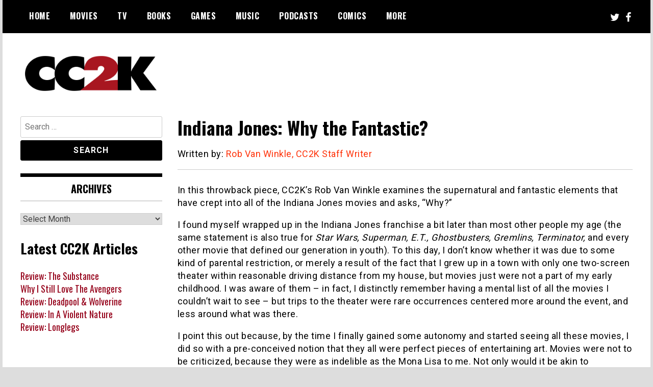

--- FILE ---
content_type: text/html; charset=UTF-8
request_url: https://www.cc2konline.com/indiana-jones-why-the-fantastic/
body_size: 12497
content:
<!doctype html>
<html lang="en-US">
<head>
	<meta charset="UTF-8">
	<meta name="viewport" content="width=device-width, initial-scale=1">
	<link rel="profile" href="http://gmpg.org/xfn/11">
	<title>Indiana Jones: Why the Fantastic? &#8211; CC2K</title>
<meta name='robots' content='max-image-preview:large' />
<link rel='dns-prefetch' href='//secure.gravatar.com' />
<link rel='dns-prefetch' href='//stats.wp.com' />
<link rel='dns-prefetch' href='//fonts.googleapis.com' />
<link rel='dns-prefetch' href='//v0.wordpress.com' />
<link rel='dns-prefetch' href='//jetpack.wordpress.com' />
<link rel='dns-prefetch' href='//s0.wp.com' />
<link rel='dns-prefetch' href='//public-api.wordpress.com' />
<link rel='dns-prefetch' href='//0.gravatar.com' />
<link rel='dns-prefetch' href='//1.gravatar.com' />
<link rel='dns-prefetch' href='//2.gravatar.com' />
<link rel='dns-prefetch' href='//widgets.wp.com' />
<link rel="alternate" type="application/rss+xml" title="CC2K &raquo; Feed" href="https://www.cc2konline.com/feed/" />
<link rel="alternate" type="application/rss+xml" title="CC2K &raquo; Comments Feed" href="https://www.cc2konline.com/comments/feed/" />
<link rel="alternate" type="application/rss+xml" title="CC2K &raquo; Indiana Jones: Why the Fantastic? Comments Feed" href="https://www.cc2konline.com/indiana-jones-why-the-fantastic/feed/" />
<script type="text/javascript">
/* <![CDATA[ */
window._wpemojiSettings = {"baseUrl":"https:\/\/s.w.org\/images\/core\/emoji\/15.0.3\/72x72\/","ext":".png","svgUrl":"https:\/\/s.w.org\/images\/core\/emoji\/15.0.3\/svg\/","svgExt":".svg","source":{"concatemoji":"https:\/\/www.cc2konline.com\/wp-includes\/js\/wp-emoji-release.min.js?ver=6.5.7"}};
/*! This file is auto-generated */
!function(i,n){var o,s,e;function c(e){try{var t={supportTests:e,timestamp:(new Date).valueOf()};sessionStorage.setItem(o,JSON.stringify(t))}catch(e){}}function p(e,t,n){e.clearRect(0,0,e.canvas.width,e.canvas.height),e.fillText(t,0,0);var t=new Uint32Array(e.getImageData(0,0,e.canvas.width,e.canvas.height).data),r=(e.clearRect(0,0,e.canvas.width,e.canvas.height),e.fillText(n,0,0),new Uint32Array(e.getImageData(0,0,e.canvas.width,e.canvas.height).data));return t.every(function(e,t){return e===r[t]})}function u(e,t,n){switch(t){case"flag":return n(e,"\ud83c\udff3\ufe0f\u200d\u26a7\ufe0f","\ud83c\udff3\ufe0f\u200b\u26a7\ufe0f")?!1:!n(e,"\ud83c\uddfa\ud83c\uddf3","\ud83c\uddfa\u200b\ud83c\uddf3")&&!n(e,"\ud83c\udff4\udb40\udc67\udb40\udc62\udb40\udc65\udb40\udc6e\udb40\udc67\udb40\udc7f","\ud83c\udff4\u200b\udb40\udc67\u200b\udb40\udc62\u200b\udb40\udc65\u200b\udb40\udc6e\u200b\udb40\udc67\u200b\udb40\udc7f");case"emoji":return!n(e,"\ud83d\udc26\u200d\u2b1b","\ud83d\udc26\u200b\u2b1b")}return!1}function f(e,t,n){var r="undefined"!=typeof WorkerGlobalScope&&self instanceof WorkerGlobalScope?new OffscreenCanvas(300,150):i.createElement("canvas"),a=r.getContext("2d",{willReadFrequently:!0}),o=(a.textBaseline="top",a.font="600 32px Arial",{});return e.forEach(function(e){o[e]=t(a,e,n)}),o}function t(e){var t=i.createElement("script");t.src=e,t.defer=!0,i.head.appendChild(t)}"undefined"!=typeof Promise&&(o="wpEmojiSettingsSupports",s=["flag","emoji"],n.supports={everything:!0,everythingExceptFlag:!0},e=new Promise(function(e){i.addEventListener("DOMContentLoaded",e,{once:!0})}),new Promise(function(t){var n=function(){try{var e=JSON.parse(sessionStorage.getItem(o));if("object"==typeof e&&"number"==typeof e.timestamp&&(new Date).valueOf()<e.timestamp+604800&&"object"==typeof e.supportTests)return e.supportTests}catch(e){}return null}();if(!n){if("undefined"!=typeof Worker&&"undefined"!=typeof OffscreenCanvas&&"undefined"!=typeof URL&&URL.createObjectURL&&"undefined"!=typeof Blob)try{var e="postMessage("+f.toString()+"("+[JSON.stringify(s),u.toString(),p.toString()].join(",")+"));",r=new Blob([e],{type:"text/javascript"}),a=new Worker(URL.createObjectURL(r),{name:"wpTestEmojiSupports"});return void(a.onmessage=function(e){c(n=e.data),a.terminate(),t(n)})}catch(e){}c(n=f(s,u,p))}t(n)}).then(function(e){for(var t in e)n.supports[t]=e[t],n.supports.everything=n.supports.everything&&n.supports[t],"flag"!==t&&(n.supports.everythingExceptFlag=n.supports.everythingExceptFlag&&n.supports[t]);n.supports.everythingExceptFlag=n.supports.everythingExceptFlag&&!n.supports.flag,n.DOMReady=!1,n.readyCallback=function(){n.DOMReady=!0}}).then(function(){return e}).then(function(){var e;n.supports.everything||(n.readyCallback(),(e=n.source||{}).concatemoji?t(e.concatemoji):e.wpemoji&&e.twemoji&&(t(e.twemoji),t(e.wpemoji)))}))}((window,document),window._wpemojiSettings);
/* ]]> */
</script>
<style id='wp-emoji-styles-inline-css' type='text/css'>

	img.wp-smiley, img.emoji {
		display: inline !important;
		border: none !important;
		box-shadow: none !important;
		height: 1em !important;
		width: 1em !important;
		margin: 0 0.07em !important;
		vertical-align: -0.1em !important;
		background: none !important;
		padding: 0 !important;
	}
</style>
<link rel='stylesheet' id='wp-block-library-css' href='https://www.cc2konline.com/wp-includes/css/dist/block-library/style.min.css?ver=6.5.7' type='text/css' media='all' />
<style id='wp-block-library-inline-css' type='text/css'>
.has-text-align-justify{text-align:justify;}
</style>
<link rel='stylesheet' id='mediaelement-css' href='https://www.cc2konline.com/wp-includes/js/mediaelement/mediaelementplayer-legacy.min.css?ver=4.2.17' type='text/css' media='all' />
<link rel='stylesheet' id='wp-mediaelement-css' href='https://www.cc2konline.com/wp-includes/js/mediaelement/wp-mediaelement.min.css?ver=6.5.7' type='text/css' media='all' />
<style id='jetpack-sharing-buttons-style-inline-css' type='text/css'>
.jetpack-sharing-buttons__services-list{display:flex;flex-direction:row;flex-wrap:wrap;gap:0;list-style-type:none;margin:5px;padding:0}.jetpack-sharing-buttons__services-list.has-small-icon-size{font-size:12px}.jetpack-sharing-buttons__services-list.has-normal-icon-size{font-size:16px}.jetpack-sharing-buttons__services-list.has-large-icon-size{font-size:24px}.jetpack-sharing-buttons__services-list.has-huge-icon-size{font-size:36px}@media print{.jetpack-sharing-buttons__services-list{display:none!important}}.editor-styles-wrapper .wp-block-jetpack-sharing-buttons{gap:0;padding-inline-start:0}ul.jetpack-sharing-buttons__services-list.has-background{padding:1.25em 2.375em}
</style>
<style id='classic-theme-styles-inline-css' type='text/css'>
/*! This file is auto-generated */
.wp-block-button__link{color:#fff;background-color:#32373c;border-radius:9999px;box-shadow:none;text-decoration:none;padding:calc(.667em + 2px) calc(1.333em + 2px);font-size:1.125em}.wp-block-file__button{background:#32373c;color:#fff;text-decoration:none}
</style>
<style id='global-styles-inline-css' type='text/css'>
body{--wp--preset--color--black: #000000;--wp--preset--color--cyan-bluish-gray: #abb8c3;--wp--preset--color--white: #ffffff;--wp--preset--color--pale-pink: #f78da7;--wp--preset--color--vivid-red: #cf2e2e;--wp--preset--color--luminous-vivid-orange: #ff6900;--wp--preset--color--luminous-vivid-amber: #fcb900;--wp--preset--color--light-green-cyan: #7bdcb5;--wp--preset--color--vivid-green-cyan: #00d084;--wp--preset--color--pale-cyan-blue: #8ed1fc;--wp--preset--color--vivid-cyan-blue: #0693e3;--wp--preset--color--vivid-purple: #9b51e0;--wp--preset--gradient--vivid-cyan-blue-to-vivid-purple: linear-gradient(135deg,rgba(6,147,227,1) 0%,rgb(155,81,224) 100%);--wp--preset--gradient--light-green-cyan-to-vivid-green-cyan: linear-gradient(135deg,rgb(122,220,180) 0%,rgb(0,208,130) 100%);--wp--preset--gradient--luminous-vivid-amber-to-luminous-vivid-orange: linear-gradient(135deg,rgba(252,185,0,1) 0%,rgba(255,105,0,1) 100%);--wp--preset--gradient--luminous-vivid-orange-to-vivid-red: linear-gradient(135deg,rgba(255,105,0,1) 0%,rgb(207,46,46) 100%);--wp--preset--gradient--very-light-gray-to-cyan-bluish-gray: linear-gradient(135deg,rgb(238,238,238) 0%,rgb(169,184,195) 100%);--wp--preset--gradient--cool-to-warm-spectrum: linear-gradient(135deg,rgb(74,234,220) 0%,rgb(151,120,209) 20%,rgb(207,42,186) 40%,rgb(238,44,130) 60%,rgb(251,105,98) 80%,rgb(254,248,76) 100%);--wp--preset--gradient--blush-light-purple: linear-gradient(135deg,rgb(255,206,236) 0%,rgb(152,150,240) 100%);--wp--preset--gradient--blush-bordeaux: linear-gradient(135deg,rgb(254,205,165) 0%,rgb(254,45,45) 50%,rgb(107,0,62) 100%);--wp--preset--gradient--luminous-dusk: linear-gradient(135deg,rgb(255,203,112) 0%,rgb(199,81,192) 50%,rgb(65,88,208) 100%);--wp--preset--gradient--pale-ocean: linear-gradient(135deg,rgb(255,245,203) 0%,rgb(182,227,212) 50%,rgb(51,167,181) 100%);--wp--preset--gradient--electric-grass: linear-gradient(135deg,rgb(202,248,128) 0%,rgb(113,206,126) 100%);--wp--preset--gradient--midnight: linear-gradient(135deg,rgb(2,3,129) 0%,rgb(40,116,252) 100%);--wp--preset--font-size--small: 13px;--wp--preset--font-size--medium: 20px;--wp--preset--font-size--large: 36px;--wp--preset--font-size--x-large: 42px;--wp--preset--spacing--20: 0.44rem;--wp--preset--spacing--30: 0.67rem;--wp--preset--spacing--40: 1rem;--wp--preset--spacing--50: 1.5rem;--wp--preset--spacing--60: 2.25rem;--wp--preset--spacing--70: 3.38rem;--wp--preset--spacing--80: 5.06rem;--wp--preset--shadow--natural: 6px 6px 9px rgba(0, 0, 0, 0.2);--wp--preset--shadow--deep: 12px 12px 50px rgba(0, 0, 0, 0.4);--wp--preset--shadow--sharp: 6px 6px 0px rgba(0, 0, 0, 0.2);--wp--preset--shadow--outlined: 6px 6px 0px -3px rgba(255, 255, 255, 1), 6px 6px rgba(0, 0, 0, 1);--wp--preset--shadow--crisp: 6px 6px 0px rgba(0, 0, 0, 1);}:where(.is-layout-flex){gap: 0.5em;}:where(.is-layout-grid){gap: 0.5em;}body .is-layout-flex{display: flex;}body .is-layout-flex{flex-wrap: wrap;align-items: center;}body .is-layout-flex > *{margin: 0;}body .is-layout-grid{display: grid;}body .is-layout-grid > *{margin: 0;}:where(.wp-block-columns.is-layout-flex){gap: 2em;}:where(.wp-block-columns.is-layout-grid){gap: 2em;}:where(.wp-block-post-template.is-layout-flex){gap: 1.25em;}:where(.wp-block-post-template.is-layout-grid){gap: 1.25em;}.has-black-color{color: var(--wp--preset--color--black) !important;}.has-cyan-bluish-gray-color{color: var(--wp--preset--color--cyan-bluish-gray) !important;}.has-white-color{color: var(--wp--preset--color--white) !important;}.has-pale-pink-color{color: var(--wp--preset--color--pale-pink) !important;}.has-vivid-red-color{color: var(--wp--preset--color--vivid-red) !important;}.has-luminous-vivid-orange-color{color: var(--wp--preset--color--luminous-vivid-orange) !important;}.has-luminous-vivid-amber-color{color: var(--wp--preset--color--luminous-vivid-amber) !important;}.has-light-green-cyan-color{color: var(--wp--preset--color--light-green-cyan) !important;}.has-vivid-green-cyan-color{color: var(--wp--preset--color--vivid-green-cyan) !important;}.has-pale-cyan-blue-color{color: var(--wp--preset--color--pale-cyan-blue) !important;}.has-vivid-cyan-blue-color{color: var(--wp--preset--color--vivid-cyan-blue) !important;}.has-vivid-purple-color{color: var(--wp--preset--color--vivid-purple) !important;}.has-black-background-color{background-color: var(--wp--preset--color--black) !important;}.has-cyan-bluish-gray-background-color{background-color: var(--wp--preset--color--cyan-bluish-gray) !important;}.has-white-background-color{background-color: var(--wp--preset--color--white) !important;}.has-pale-pink-background-color{background-color: var(--wp--preset--color--pale-pink) !important;}.has-vivid-red-background-color{background-color: var(--wp--preset--color--vivid-red) !important;}.has-luminous-vivid-orange-background-color{background-color: var(--wp--preset--color--luminous-vivid-orange) !important;}.has-luminous-vivid-amber-background-color{background-color: var(--wp--preset--color--luminous-vivid-amber) !important;}.has-light-green-cyan-background-color{background-color: var(--wp--preset--color--light-green-cyan) !important;}.has-vivid-green-cyan-background-color{background-color: var(--wp--preset--color--vivid-green-cyan) !important;}.has-pale-cyan-blue-background-color{background-color: var(--wp--preset--color--pale-cyan-blue) !important;}.has-vivid-cyan-blue-background-color{background-color: var(--wp--preset--color--vivid-cyan-blue) !important;}.has-vivid-purple-background-color{background-color: var(--wp--preset--color--vivid-purple) !important;}.has-black-border-color{border-color: var(--wp--preset--color--black) !important;}.has-cyan-bluish-gray-border-color{border-color: var(--wp--preset--color--cyan-bluish-gray) !important;}.has-white-border-color{border-color: var(--wp--preset--color--white) !important;}.has-pale-pink-border-color{border-color: var(--wp--preset--color--pale-pink) !important;}.has-vivid-red-border-color{border-color: var(--wp--preset--color--vivid-red) !important;}.has-luminous-vivid-orange-border-color{border-color: var(--wp--preset--color--luminous-vivid-orange) !important;}.has-luminous-vivid-amber-border-color{border-color: var(--wp--preset--color--luminous-vivid-amber) !important;}.has-light-green-cyan-border-color{border-color: var(--wp--preset--color--light-green-cyan) !important;}.has-vivid-green-cyan-border-color{border-color: var(--wp--preset--color--vivid-green-cyan) !important;}.has-pale-cyan-blue-border-color{border-color: var(--wp--preset--color--pale-cyan-blue) !important;}.has-vivid-cyan-blue-border-color{border-color: var(--wp--preset--color--vivid-cyan-blue) !important;}.has-vivid-purple-border-color{border-color: var(--wp--preset--color--vivid-purple) !important;}.has-vivid-cyan-blue-to-vivid-purple-gradient-background{background: var(--wp--preset--gradient--vivid-cyan-blue-to-vivid-purple) !important;}.has-light-green-cyan-to-vivid-green-cyan-gradient-background{background: var(--wp--preset--gradient--light-green-cyan-to-vivid-green-cyan) !important;}.has-luminous-vivid-amber-to-luminous-vivid-orange-gradient-background{background: var(--wp--preset--gradient--luminous-vivid-amber-to-luminous-vivid-orange) !important;}.has-luminous-vivid-orange-to-vivid-red-gradient-background{background: var(--wp--preset--gradient--luminous-vivid-orange-to-vivid-red) !important;}.has-very-light-gray-to-cyan-bluish-gray-gradient-background{background: var(--wp--preset--gradient--very-light-gray-to-cyan-bluish-gray) !important;}.has-cool-to-warm-spectrum-gradient-background{background: var(--wp--preset--gradient--cool-to-warm-spectrum) !important;}.has-blush-light-purple-gradient-background{background: var(--wp--preset--gradient--blush-light-purple) !important;}.has-blush-bordeaux-gradient-background{background: var(--wp--preset--gradient--blush-bordeaux) !important;}.has-luminous-dusk-gradient-background{background: var(--wp--preset--gradient--luminous-dusk) !important;}.has-pale-ocean-gradient-background{background: var(--wp--preset--gradient--pale-ocean) !important;}.has-electric-grass-gradient-background{background: var(--wp--preset--gradient--electric-grass) !important;}.has-midnight-gradient-background{background: var(--wp--preset--gradient--midnight) !important;}.has-small-font-size{font-size: var(--wp--preset--font-size--small) !important;}.has-medium-font-size{font-size: var(--wp--preset--font-size--medium) !important;}.has-large-font-size{font-size: var(--wp--preset--font-size--large) !important;}.has-x-large-font-size{font-size: var(--wp--preset--font-size--x-large) !important;}
.wp-block-navigation a:where(:not(.wp-element-button)){color: inherit;}
:where(.wp-block-post-template.is-layout-flex){gap: 1.25em;}:where(.wp-block-post-template.is-layout-grid){gap: 1.25em;}
:where(.wp-block-columns.is-layout-flex){gap: 2em;}:where(.wp-block-columns.is-layout-grid){gap: 2em;}
.wp-block-pullquote{font-size: 1.5em;line-height: 1.6;}
</style>
<link rel='stylesheet' id='font-awesome-css' href='https://www.cc2konline.com/wp-content/themes/madd-magazine/js/lib/font-awesome/css/font-awesome.min.css?ver=4.7.0' type='text/css' media='all' />
<link rel='stylesheet' id='swiper-css' href='https://www.cc2konline.com/wp-content/themes/madd-magazine/js/lib/swiper/css/swiper.min.css?ver=4.1.0' type='text/css' media='all' />
<link rel='stylesheet' id='chld_thm_cfg_parent-css' href='https://www.cc2konline.com/wp-content/themes/madd-magazine/style.css?ver=6.5.7' type='text/css' media='all' />
<link rel='stylesheet' id='madd-magazine-theme-google-font-open-css' href='//fonts.googleapis.com/css?family=Oswald:400,700|Roboto:400,700' type='text/css' media='all' />
<link rel='stylesheet' id='madd-magazine-style-css' href='https://www.cc2konline.com/wp-content/themes/madd-magazine-child/style.css?ver=6.5.7' type='text/css' media='all' />
<link rel='stylesheet' id='jetpack_css-css' href='https://www.cc2konline.com/wp-content/plugins/jetpack/css/jetpack.css?ver=13.5.1' type='text/css' media='all' />
<script type="text/javascript" src="https://www.cc2konline.com/wp-includes/js/jquery/jquery.min.js?ver=3.7.1" id="jquery-core-js"></script>
<script type="text/javascript" src="https://www.cc2konline.com/wp-includes/js/jquery/jquery-migrate.min.js?ver=3.4.1" id="jquery-migrate-js"></script>
<script type="text/javascript" src="https://www.cc2konline.com/wp-content/themes/madd-magazine/js/lib/swiper/js/swiper.js?ver=4.1.0" id="swiper-js"></script>
<script type="text/javascript" src="https://www.cc2konline.com/wp-content/themes/madd-magazine/js/scripts.js?ver=1.0.0" id="madd-magazine-theme-script-js"></script>
<link rel="https://api.w.org/" href="https://www.cc2konline.com/wp-json/" /><link rel="alternate" type="application/json" href="https://www.cc2konline.com/wp-json/wp/v2/posts/1244" /><link rel="EditURI" type="application/rsd+xml" title="RSD" href="https://www.cc2konline.com/xmlrpc.php?rsd" />
<meta name="generator" content="WordPress 6.5.7" />
<link rel="canonical" href="https://www.cc2konline.com/indiana-jones-why-the-fantastic/" />
<link rel='shortlink' href='https://wp.me/pa1kYW-k4' />
<link rel="alternate" type="application/json+oembed" href="https://www.cc2konline.com/wp-json/oembed/1.0/embed?url=https%3A%2F%2Fwww.cc2konline.com%2Findiana-jones-why-the-fantastic%2F" />
<link rel="alternate" type="text/xml+oembed" href="https://www.cc2konline.com/wp-json/oembed/1.0/embed?url=https%3A%2F%2Fwww.cc2konline.com%2Findiana-jones-why-the-fantastic%2F&#038;format=xml" />
	<style>img#wpstats{display:none}</style>
		<link rel="pingback" href="https://www.cc2konline.com/xmlrpc.php"><style>
</style>

		<style type="text/css">
					.site-title,
			.site-description {
				position: absolute;
				clip: rect(1px, 1px, 1px, 1px);
			}
				</style>
		
<!-- Jetpack Open Graph Tags -->
<meta property="og:type" content="article" />
<meta property="og:title" content="Indiana Jones: Why the Fantastic?" />
<meta property="og:url" content="https://www.cc2konline.com/indiana-jones-why-the-fantastic/" />
<meta property="og:description" content="In this throwback piece, CC2K&#8217;s Rob Van Winkle examines the supernatural and fantastic elements that have crept into all of the Indiana Jones movies and asks, &#8220;Why?&#8221; " />
<meta property="article:published_time" content="2013-12-03T05:00:00+00:00" />
<meta property="article:modified_time" content="2013-12-03T05:00:00+00:00" />
<meta property="og:site_name" content="CC2K" />
<meta property="og:image" content="https://s0.wp.com/i/blank.jpg" />
<meta property="og:image:alt" content="" />
<meta property="og:locale" content="en_US" />
<meta name="twitter:text:title" content="Indiana Jones: Why the Fantastic?" />
<meta name="twitter:card" content="summary" />

<!-- End Jetpack Open Graph Tags -->
</head>

<body class="post-template-default single single-post postid-1244 single-format-standard wp-custom-logo">
<div id="page" class="site-wrapper">
	<a class="skip-link screen-reader-text" href="#content">Skip to content</a>
	<header id="masthead" class="header">
		<div class="header-inner">
			<div class="container">
				<nav class="site-navigation">
					<div class="menu-mainmenu-container"><ul id="primary-menu" class="menu"><li id="menu-item-5995" class="menu-item menu-item-type-custom menu-item-object-custom menu-item-home menu-item-5995"><a href="http://www.cc2konline.com/">Home</a></li>
<li id="menu-item-6010" class="menu-item menu-item-type-taxonomy menu-item-object-category current-post-ancestor menu-item-6010"><a href="https://www.cc2konline.com/category/nozix-content/news/movies/">Movies</a></li>
<li id="menu-item-6026" class="menu-item menu-item-type-taxonomy menu-item-object-category menu-item-has-children menu-item-6026"><a href="https://www.cc2konline.com/category/nozix-content/news/tv/">TV</a>
<ul class="sub-menu">
	<li id="menu-item-6029" class="menu-item menu-item-type-taxonomy menu-item-object-category menu-item-6029"><a href="https://www.cc2konline.com/category/nozix-content/news/tv/television-collision/">Television Collision</a></li>
</ul>
</li>
<li id="menu-item-6038" class="menu-item menu-item-type-taxonomy menu-item-object-category menu-item-has-children menu-item-6038"><a href="https://www.cc2konline.com/category/nozix-content/news/books/">Books</a>
<ul class="sub-menu">
	<li id="menu-item-6039" class="menu-item menu-item-type-taxonomy menu-item-object-category menu-item-6039"><a href="https://www.cc2konline.com/category/nozix-content/news/books/book-nook/">Book Nook</a></li>
</ul>
</li>
<li id="menu-item-6047" class="menu-item menu-item-type-taxonomy menu-item-object-category menu-item-6047"><a href="https://www.cc2konline.com/category/nozix-content/news/games/">Games</a></li>
<li id="menu-item-6054" class="menu-item menu-item-type-taxonomy menu-item-object-category menu-item-6054"><a href="https://www.cc2konline.com/category/music/">Music</a></li>
<li id="menu-item-6065" class="menu-item menu-item-type-taxonomy menu-item-object-category menu-item-6065"><a href="https://www.cc2konline.com/category/podcasts/">Podcasts</a></li>
<li id="menu-item-6081" class="menu-item menu-item-type-taxonomy menu-item-object-category menu-item-6081"><a href="https://www.cc2konline.com/category/nozix-content/news/comics/">Comics</a></li>
<li id="menu-item-6008" class="menu-item menu-item-type-custom menu-item-object-custom menu-item-home menu-item-has-children menu-item-6008"><a href="http://www.cc2konline.com//#">More</a>
<ul class="sub-menu">
	<li id="menu-item-6077" class="menu-item menu-item-type-taxonomy menu-item-object-category menu-item-6077"><a href="https://www.cc2konline.com/category/nozix-content/news/stage/">Stage</a></li>
	<li id="menu-item-6087" class="menu-item menu-item-type-taxonomy menu-item-object-category menu-item-6087"><a href="https://www.cc2konline.com/category/columns/">Columns</a></li>
</ul>
</li>
</ul></div>				</nav>
				<div class="social-wrap">
												<a href="https://twitter.com/cc2konline" target="_blank">
								<i class="fa fa-twitter" aria-hidden="true"></i>
							</a>
																	<a href="https://www.facebook.com/cc2konline/" target="_blank">
								<i class="fa fa-facebook" aria-hidden="true"></i>
							</a>
										
																													</div>
				<a id="touch-menu" class="mobile-menu" href="#"><span></span></a>
			</div>
		</div>
	</header>
	<div class="main-page">
		<div class="top-ads-wrap">
			<div class="container">
				<div class="row">
					<div class="col-md-9 col-md-push-3">
						<div class="top-ads-block">
													</div>
					</div>
					<div class="col-md-3 col-md-pull-9">
						<div class="site-branding header-site-branding">
							<div class="logo-wrap">
								<a href="https://www.cc2konline.com/" class="custom-logo-link" rel="home"><img width="682" height="216" src="https://www.cc2konline.com/wp-content/uploads/2018/06/cc2k3.png" class="custom-logo" alt="CC2K" decoding="async" fetchpriority="high" srcset="https://www.cc2konline.com/wp-content/uploads/2018/06/cc2k3.png 682w, https://www.cc2konline.com/wp-content/uploads/2018/06/cc2k3-300x95.png 300w" sizes="(max-width: 682px) 100vw, 682px" /></a>							</div>
																<p class="site-title"><a href="https://www.cc2konline.com/" rel="home">CC2K</a></p>
																	<p class="site-description">The Nexus of Pop-Culture Fandom</p>
														</div><!-- .site-branding -->
					</div>
				</div>
			</div>
		</div>
		<div id="content" class="site-content">
	<div id="primary" class="content-area">
		<main id="main" class="site-main">
			<div class="page-content">
				<div class="container">
					<div class="row">
						<div class="col-md-9 col-md-push-3">
							
<article id="post-1244" class="post-1244 post type-post status-publish format-standard hentry category-movies-essays-etc">
	<header class="entry-header">
		<h1 class="entry-title">Indiana Jones: Why the Fantastic?</h1>	</header><!-- .entry-header -->


	<div class="body-content post-content-wrap">
		<p>Written by: <a href="https://www.cc2konline.com/author/rob-van-winkle/">Rob Van Winkle, CC2K Staff Writer</a></p>
<hr />
<p>In this throwback piece, CC2K&#8217;s Rob Van Winkle examines the supernatural and fantastic elements that have crept into all of the Indiana Jones movies and asks, &#8220;Why?&#8221; </p>
<p>I found myself wrapped up in the Indiana Jones franchise a bit later than most other people my age (the same statement is also true for <em>Star Wars, Superman, E.T., Ghostbusters, Gremlins, Terminator,</em> and every other movie that defined our generation in youth). To this day, I don’t know whether it was due to some kind of parental restriction, or merely a result of the fact that I grew up in a town with only one two-screen theater within reasonable driving distance from my house, but movies just were not a part of my early childhood. I was aware of them – in fact, I distinctly remember having a mental list of all the movies I couldn’t wait to see – but trips to the theater were rare occurrences centered more around the event, and less around what was there.</p>
<p><span style="line-height: 1.3em;">I point this out because, by the time I finally gained some autonomy and started seeing all these movies, I did so with a pre-conceived notion that they all were perfect pieces of entertaining art. Movies were not to be criticized, because they were as indelible as the Mona Lisa to me. Not only would it be akin to questioning the work of a master, but doing so would surely just bring to light my inadequacies as a film-watcher.</span></p>
<p>This overlong introduction was all to lead up to the following confession: it has taken me literally years of faithful (if late-blooming) devotion to the Indiana Jones franchise to be able to admit to a facet that frustrates me about them. It is a cross I have had to bear for a long time, but only now can I feel comfortable enough in myself and my opinions to share it now.</p>
<p>The Indiana Jones movies are all captivating and enthralling stories based around a real-ish guy having extraordinary adventures – so why do they have to muck up each story with elements of fantasy and the supernatural? Let’s consider:</p>
<p>1. In <em>Raiders of the Lost Ark,</em> Indy deciphers long-buried clues and defeats hordes of bad guys with a whip and his wits (and, in one supposedly dysentery-inspired scene, a gun) to find the Ark of the Covenant. However, when he finds himself surrounded by Nazis at the end of the film, he opens the ark to unleash a legion of ghosts to kill everyone around him and save the day.<br /> 2. In <em>Temple of Doom,</em> when a town has all of its children stolen from them, Indy must recover them, along with a set of magic rocks that town elders credit with their prosperity. Along the way, he encounters a man who can rip a man’s heart out of his chest, a skull that produces brainwashing blood and a voodoo doll that all but cripples him, and in the end, those rocks turn out to be magic after all!<br /> 3. In <em>The Last Crusade, </em>Indy finds himself on a mission with his father to recover the Holy Grail before Hitler can use it to advance his war effort. After working through the tricks and traps in the ancient catacomb, he discovers a 700-year-old man guarding a cup that grants immortality.</p>
<p>By looking at these summaries in this way, it becomes clear (especially with <em>Temple of Doom)</em> that elements of fantasy were always intended to be a part of the Indiana Jones mythos, and not last-second choices thrown in to get the hero out of a tight spot. So why then does it rankle me so much?</p>
<p>Before I answer that, let me talk for a minute about the fantasy genre itself.</p>
<p>In my experience, fantasy stories can be lumped into two separate categories, which I’ll call “Not us” and “Us Plus.” In “Not Us” fantasy, the reader/viewer is treated to a completely different world. The characters might be of a type unlike any we see on Earth, and their understanding of life is wholly different. These are the stories where little Halflings travel into the realm of the Dark Lord to destroy an evil magical ring, or time-traveling dragon tamers battle to save their world from alien threads bent on destruction, or a weak young boy with hourglass eyes grows into a powerful mage <a href="index.php?option=com_content&amp;task=view&amp;id=1024&amp;Itemid=290">wreaking vengeance on those who once wronged him.</a></p>
<p>The joy of these stories is in their ability to swallow us whole. When we enter into them, we not only get to follow the characters on their respective journeys, but we also get to explore their worlds from the ground up. We are like literary or cinematic tourists, dropping into a foreign land to soak up their culture.</p>
<p>By contrast, “Us Plus” fantasy features characters just like you and me who find themselves in extraordinary circumstances. They see their situations largely as we would – from the outside looking in – and as such we relate to them, even as their plights are ones we will never encounter. These are the stories where a girl falls down a rabbit hole and into an opium-fueled wonderland, or a boy discovers that he is a fledgling wizard with a dire prophecy hanging over his head, or a pack of siblings find a magical world hidden in the back of a wardrobe. What makes these stories so great is their ability to put us in the heroes’ shoes. We don’t love Harry Potter because he&#8217;s a wizard, we love him because he&#8217;s a person just like us who becomes one. “Us Plus” fantasy allows its readers and viewers to dream of the impossible, and then imagine themselves as a vital part of it.</p>
<p>With that said, here’s my problem: Indiana Jones doesn’t fit into either of these categories. It can’t be “Not Us,” because Indy is firmly rooted into American history. He lives on our planet with us, fighting real enemies from our nation’s past. There’s no question that he’s American, and he saves the day with real-life weapons of his day. It also can’t be “Us Plus,” because unless you are an archaeology professor or a relic hunter, there’s nothing even remotely universal about him. He finds himself in predicaments that no one on Earth could ever encounter, and does so for reasons way too altruistic to be real. He’s not a character so much as he is an action hero.</p>
<p>And there you have it: the Indiana Jones films are just dying to be action movies. They have a hero who overcomes impossible odds, hordes of bad guys who can’t do him in, beautiful damsels in distress, and death-defying sequences galore. These are great elements, and they are also enough. By adding fantasy, it muddies the water to the point where you don’t really know who to clap for. Are you proud of Indy for rescuing the Ark, or do you just consider him lucky that he was able to adequately harness the power of God? (To put it another way, would we love John McClane as much as we do if, instead of getting through his climactic encounter with only a single bullet, he instead is saved by a guardian angel who swoops down and flies him to safety at the last possible moment?)</p>
<p>Indiana Jones is certainly not the only franchise to toe this precarious line between “reality” and fantasy, though it is certainly the most prominent. (In second place, in my book, is <em>Lost,</em> which keeps fluctuating between real human-interest mysteries like The Dharma Initiative, the “Others,” and the island’s out-of-time-ness, and bizarre supernatural muddiness like the smoke monster, the polar bears and the statue with only four toes.) I don’t know how other people deal with this duality in Indy’s world, but for me, I choose to downplay the fantasy elements in my own mind, even when I think about the movies. “MY” Indiana Jones is an intellectual daredevil who kicks ass with a whip, instead of a magical vessel through which the powers of heaven and earth do their work. I still love these movies with all my heart, but at long last I can admit to their flaws as well.</p>
	</div><!-- .entry-content -->

</article><!-- #post-1244 -->

<div id="disqus_thread"></div>
						</div>
						
<div class="col-md-3 col-md-pull-6">
	<aside id="sidebar-left" class="sidebar-wrap">
		<div class="sidebar-widget">
			<div id="search-2" class="widget_search sidebar-widget"><form role="search" method="get" class="search-form" action="https://www.cc2konline.com/">
				<label>
					<span class="screen-reader-text">Search for:</span>
					<input type="search" class="search-field" placeholder="Search &hellip;" value="" name="s" />
				</label>
				<input type="submit" class="search-submit" value="Search" />
			</form></div><div id="archives-3" class="widget_archive sidebar-widget"><div class="widget-title">Archives</div>		<label class="screen-reader-text" for="archives-dropdown-3">Archives</label>
		<select id="archives-dropdown-3" name="archive-dropdown">
			
			<option value="">Select Month</option>
				<option value='https://www.cc2konline.com/2024/11/'> November 2024 &nbsp;(1)</option>
	<option value='https://www.cc2konline.com/2024/08/'> August 2024 &nbsp;(5)</option>
	<option value='https://www.cc2konline.com/2024/06/'> June 2024 &nbsp;(1)</option>
	<option value='https://www.cc2konline.com/2019/08/'> August 2019 &nbsp;(1)</option>
	<option value='https://www.cc2konline.com/2019/07/'> July 2019 &nbsp;(1)</option>
	<option value='https://www.cc2konline.com/2019/06/'> June 2019 &nbsp;(2)</option>
	<option value='https://www.cc2konline.com/2019/05/'> May 2019 &nbsp;(6)</option>
	<option value='https://www.cc2konline.com/2019/04/'> April 2019 &nbsp;(5)</option>
	<option value='https://www.cc2konline.com/2019/03/'> March 2019 &nbsp;(4)</option>
	<option value='https://www.cc2konline.com/2019/02/'> February 2019 &nbsp;(9)</option>
	<option value='https://www.cc2konline.com/2019/01/'> January 2019 &nbsp;(12)</option>
	<option value='https://www.cc2konline.com/2018/12/'> December 2018 &nbsp;(10)</option>
	<option value='https://www.cc2konline.com/2018/11/'> November 2018 &nbsp;(8)</option>
	<option value='https://www.cc2konline.com/2018/10/'> October 2018 &nbsp;(24)</option>
	<option value='https://www.cc2konline.com/2018/09/'> September 2018 &nbsp;(40)</option>
	<option value='https://www.cc2konline.com/2018/08/'> August 2018 &nbsp;(42)</option>
	<option value='https://www.cc2konline.com/2018/07/'> July 2018 &nbsp;(19)</option>
	<option value='https://www.cc2konline.com/2017/08/'> August 2017 &nbsp;(1)</option>
	<option value='https://www.cc2konline.com/2017/02/'> February 2017 &nbsp;(1)</option>
	<option value='https://www.cc2konline.com/2017/01/'> January 2017 &nbsp;(5)</option>
	<option value='https://www.cc2konline.com/2016/12/'> December 2016 &nbsp;(2)</option>
	<option value='https://www.cc2konline.com/2016/11/'> November 2016 &nbsp;(4)</option>
	<option value='https://www.cc2konline.com/2016/08/'> August 2016 &nbsp;(2)</option>
	<option value='https://www.cc2konline.com/2016/07/'> July 2016 &nbsp;(6)</option>
	<option value='https://www.cc2konline.com/2016/06/'> June 2016 &nbsp;(14)</option>
	<option value='https://www.cc2konline.com/2016/05/'> May 2016 &nbsp;(9)</option>
	<option value='https://www.cc2konline.com/2016/04/'> April 2016 &nbsp;(9)</option>
	<option value='https://www.cc2konline.com/2016/03/'> March 2016 &nbsp;(6)</option>
	<option value='https://www.cc2konline.com/2016/02/'> February 2016 &nbsp;(11)</option>
	<option value='https://www.cc2konline.com/2016/01/'> January 2016 &nbsp;(8)</option>
	<option value='https://www.cc2konline.com/2015/12/'> December 2015 &nbsp;(15)</option>
	<option value='https://www.cc2konline.com/2015/11/'> November 2015 &nbsp;(14)</option>
	<option value='https://www.cc2konline.com/2015/10/'> October 2015 &nbsp;(20)</option>
	<option value='https://www.cc2konline.com/2015/09/'> September 2015 &nbsp;(18)</option>
	<option value='https://www.cc2konline.com/2015/08/'> August 2015 &nbsp;(14)</option>
	<option value='https://www.cc2konline.com/2015/07/'> July 2015 &nbsp;(19)</option>
	<option value='https://www.cc2konline.com/2015/06/'> June 2015 &nbsp;(17)</option>
	<option value='https://www.cc2konline.com/2015/05/'> May 2015 &nbsp;(29)</option>
	<option value='https://www.cc2konline.com/2015/04/'> April 2015 &nbsp;(33)</option>
	<option value='https://www.cc2konline.com/2015/03/'> March 2015 &nbsp;(41)</option>
	<option value='https://www.cc2konline.com/2015/02/'> February 2015 &nbsp;(24)</option>
	<option value='https://www.cc2konline.com/2015/01/'> January 2015 &nbsp;(23)</option>
	<option value='https://www.cc2konline.com/2014/12/'> December 2014 &nbsp;(24)</option>
	<option value='https://www.cc2konline.com/2014/11/'> November 2014 &nbsp;(31)</option>
	<option value='https://www.cc2konline.com/2014/10/'> October 2014 &nbsp;(23)</option>
	<option value='https://www.cc2konline.com/2014/09/'> September 2014 &nbsp;(27)</option>
	<option value='https://www.cc2konline.com/2014/08/'> August 2014 &nbsp;(29)</option>
	<option value='https://www.cc2konline.com/2014/07/'> July 2014 &nbsp;(14)</option>
	<option value='https://www.cc2konline.com/2014/06/'> June 2014 &nbsp;(21)</option>
	<option value='https://www.cc2konline.com/2014/05/'> May 2014 &nbsp;(24)</option>
	<option value='https://www.cc2konline.com/2014/04/'> April 2014 &nbsp;(20)</option>
	<option value='https://www.cc2konline.com/2014/03/'> March 2014 &nbsp;(23)</option>
	<option value='https://www.cc2konline.com/2014/02/'> February 2014 &nbsp;(21)</option>
	<option value='https://www.cc2konline.com/2014/01/'> January 2014 &nbsp;(25)</option>
	<option value='https://www.cc2konline.com/2013/12/'> December 2013 &nbsp;(27)</option>
	<option value='https://www.cc2konline.com/2013/11/'> November 2013 &nbsp;(34)</option>
	<option value='https://www.cc2konline.com/2013/10/'> October 2013 &nbsp;(71)</option>
	<option value='https://www.cc2konline.com/2013/09/'> September 2013 &nbsp;(25)</option>
	<option value='https://www.cc2konline.com/2013/08/'> August 2013 &nbsp;(18)</option>
	<option value='https://www.cc2konline.com/2013/07/'> July 2013 &nbsp;(19)</option>
	<option value='https://www.cc2konline.com/2013/06/'> June 2013 &nbsp;(21)</option>
	<option value='https://www.cc2konline.com/2013/05/'> May 2013 &nbsp;(19)</option>
	<option value='https://www.cc2konline.com/2013/04/'> April 2013 &nbsp;(23)</option>
	<option value='https://www.cc2konline.com/2013/03/'> March 2013 &nbsp;(25)</option>
	<option value='https://www.cc2konline.com/2013/02/'> February 2013 &nbsp;(23)</option>
	<option value='https://www.cc2konline.com/2013/01/'> January 2013 &nbsp;(24)</option>
	<option value='https://www.cc2konline.com/2012/12/'> December 2012 &nbsp;(29)</option>
	<option value='https://www.cc2konline.com/2012/11/'> November 2012 &nbsp;(34)</option>
	<option value='https://www.cc2konline.com/2012/10/'> October 2012 &nbsp;(33)</option>
	<option value='https://www.cc2konline.com/2012/09/'> September 2012 &nbsp;(24)</option>
	<option value='https://www.cc2konline.com/2012/08/'> August 2012 &nbsp;(29)</option>
	<option value='https://www.cc2konline.com/2012/07/'> July 2012 &nbsp;(29)</option>
	<option value='https://www.cc2konline.com/2012/06/'> June 2012 &nbsp;(30)</option>
	<option value='https://www.cc2konline.com/2012/05/'> May 2012 &nbsp;(35)</option>
	<option value='https://www.cc2konline.com/2012/04/'> April 2012 &nbsp;(36)</option>
	<option value='https://www.cc2konline.com/2012/03/'> March 2012 &nbsp;(39)</option>
	<option value='https://www.cc2konline.com/2012/02/'> February 2012 &nbsp;(48)</option>
	<option value='https://www.cc2konline.com/2012/01/'> January 2012 &nbsp;(25)</option>
	<option value='https://www.cc2konline.com/2011/12/'> December 2011 &nbsp;(39)</option>
	<option value='https://www.cc2konline.com/2011/11/'> November 2011 &nbsp;(36)</option>
	<option value='https://www.cc2konline.com/2011/10/'> October 2011 &nbsp;(38)</option>
	<option value='https://www.cc2konline.com/2011/09/'> September 2011 &nbsp;(39)</option>
	<option value='https://www.cc2konline.com/2011/08/'> August 2011 &nbsp;(30)</option>
	<option value='https://www.cc2konline.com/2011/07/'> July 2011 &nbsp;(44)</option>
	<option value='https://www.cc2konline.com/2011/06/'> June 2011 &nbsp;(26)</option>
	<option value='https://www.cc2konline.com/2011/05/'> May 2011 &nbsp;(27)</option>
	<option value='https://www.cc2konline.com/2011/04/'> April 2011 &nbsp;(31)</option>
	<option value='https://www.cc2konline.com/2011/03/'> March 2011 &nbsp;(30)</option>
	<option value='https://www.cc2konline.com/2011/02/'> February 2011 &nbsp;(39)</option>
	<option value='https://www.cc2konline.com/2011/01/'> January 2011 &nbsp;(38)</option>
	<option value='https://www.cc2konline.com/2010/12/'> December 2010 &nbsp;(26)</option>
	<option value='https://www.cc2konline.com/2010/11/'> November 2010 &nbsp;(16)</option>
	<option value='https://www.cc2konline.com/2010/10/'> October 2010 &nbsp;(22)</option>
	<option value='https://www.cc2konline.com/2010/09/'> September 2010 &nbsp;(25)</option>
	<option value='https://www.cc2konline.com/2010/08/'> August 2010 &nbsp;(29)</option>
	<option value='https://www.cc2konline.com/2010/07/'> July 2010 &nbsp;(41)</option>
	<option value='https://www.cc2konline.com/2010/06/'> June 2010 &nbsp;(18)</option>
	<option value='https://www.cc2konline.com/2010/05/'> May 2010 &nbsp;(12)</option>
	<option value='https://www.cc2konline.com/2010/04/'> April 2010 &nbsp;(22)</option>
	<option value='https://www.cc2konline.com/2010/03/'> March 2010 &nbsp;(26)</option>
	<option value='https://www.cc2konline.com/2010/02/'> February 2010 &nbsp;(34)</option>
	<option value='https://www.cc2konline.com/2010/01/'> January 2010 &nbsp;(19)</option>
	<option value='https://www.cc2konline.com/2009/12/'> December 2009 &nbsp;(24)</option>
	<option value='https://www.cc2konline.com/2009/11/'> November 2009 &nbsp;(16)</option>
	<option value='https://www.cc2konline.com/2009/10/'> October 2009 &nbsp;(21)</option>
	<option value='https://www.cc2konline.com/2009/09/'> September 2009 &nbsp;(25)</option>
	<option value='https://www.cc2konline.com/2009/08/'> August 2009 &nbsp;(35)</option>
	<option value='https://www.cc2konline.com/2009/07/'> July 2009 &nbsp;(42)</option>
	<option value='https://www.cc2konline.com/2009/06/'> June 2009 &nbsp;(30)</option>
	<option value='https://www.cc2konline.com/2009/05/'> May 2009 &nbsp;(31)</option>
	<option value='https://www.cc2konline.com/2009/04/'> April 2009 &nbsp;(45)</option>
	<option value='https://www.cc2konline.com/2009/03/'> March 2009 &nbsp;(44)</option>
	<option value='https://www.cc2konline.com/2009/02/'> February 2009 &nbsp;(43)</option>
	<option value='https://www.cc2konline.com/2009/01/'> January 2009 &nbsp;(50)</option>
	<option value='https://www.cc2konline.com/2008/12/'> December 2008 &nbsp;(44)</option>
	<option value='https://www.cc2konline.com/2008/11/'> November 2008 &nbsp;(25)</option>
	<option value='https://www.cc2konline.com/2008/10/'> October 2008 &nbsp;(58)</option>
	<option value='https://www.cc2konline.com/2008/09/'> September 2008 &nbsp;(44)</option>
	<option value='https://www.cc2konline.com/2008/08/'> August 2008 &nbsp;(56)</option>
	<option value='https://www.cc2konline.com/2008/07/'> July 2008 &nbsp;(35)</option>
	<option value='https://www.cc2konline.com/2008/06/'> June 2008 &nbsp;(47)</option>
	<option value='https://www.cc2konline.com/2008/05/'> May 2008 &nbsp;(55)</option>
	<option value='https://www.cc2konline.com/2008/04/'> April 2008 &nbsp;(79)</option>
	<option value='https://www.cc2konline.com/2008/03/'> March 2008 &nbsp;(85)</option>
	<option value='https://www.cc2konline.com/2008/02/'> February 2008 &nbsp;(91)</option>
	<option value='https://www.cc2konline.com/2008/01/'> January 2008 &nbsp;(95)</option>
	<option value='https://www.cc2konline.com/2007/12/'> December 2007 &nbsp;(64)</option>
	<option value='https://www.cc2konline.com/2007/11/'> November 2007 &nbsp;(75)</option>
	<option value='https://www.cc2konline.com/2007/10/'> October 2007 &nbsp;(94)</option>
	<option value='https://www.cc2konline.com/2007/09/'> September 2007 &nbsp;(20)</option>
	<option value='https://www.cc2konline.com/2007/08/'> August 2007 &nbsp;(20)</option>
	<option value='https://www.cc2konline.com/2007/07/'> July 2007 &nbsp;(21)</option>
	<option value='https://www.cc2konline.com/2007/06/'> June 2007 &nbsp;(15)</option>
	<option value='https://www.cc2konline.com/2007/05/'> May 2007 &nbsp;(16)</option>
	<option value='https://www.cc2konline.com/2007/04/'> April 2007 &nbsp;(14)</option>
	<option value='https://www.cc2konline.com/2007/03/'> March 2007 &nbsp;(20)</option>
	<option value='https://www.cc2konline.com/2007/02/'> February 2007 &nbsp;(18)</option>
	<option value='https://www.cc2konline.com/2007/01/'> January 2007 &nbsp;(2)</option>
	<option value='https://www.cc2konline.com/2006/12/'> December 2006 &nbsp;(1)</option>
	<option value='https://www.cc2konline.com/2006/11/'> November 2006 &nbsp;(3)</option>
	<option value='https://www.cc2konline.com/2006/10/'> October 2006 &nbsp;(5)</option>
	<option value='https://www.cc2konline.com/2006/09/'> September 2006 &nbsp;(8)</option>
	<option value='https://www.cc2konline.com/2006/08/'> August 2006 &nbsp;(5)</option>
	<option value='https://www.cc2konline.com/2006/07/'> July 2006 &nbsp;(19)</option>
	<option value='https://www.cc2konline.com/2006/06/'> June 2006 &nbsp;(7)</option>
	<option value='https://www.cc2konline.com/2006/05/'> May 2006 &nbsp;(10)</option>
	<option value='https://www.cc2konline.com/2006/04/'> April 2006 &nbsp;(11)</option>
	<option value='https://www.cc2konline.com/2006/03/'> March 2006 &nbsp;(11)</option>
	<option value='https://www.cc2konline.com/2006/02/'> February 2006 &nbsp;(22)</option>
	<option value='https://www.cc2konline.com/213/04/'> April 213 &nbsp;(1)</option>

		</select>

			<script type="text/javascript">
/* <![CDATA[ */

(function() {
	var dropdown = document.getElementById( "archives-dropdown-3" );
	function onSelectChange() {
		if ( dropdown.options[ dropdown.selectedIndex ].value !== '' ) {
			document.location.href = this.options[ this.selectedIndex ].value;
		}
	}
	dropdown.onchange = onSelectChange;
})();

/* ]]> */
</script>
</div><div id="block-2" class="widget_block sidebar-widget">
<h2 class="wp-block-heading">Latest CC2K Articles</h2>
</div><div id="block-3" class="widget_block widget_recent_entries sidebar-widget"><ul class="wp-block-latest-posts__list wp-block-latest-posts"><li><a class="wp-block-latest-posts__post-title" href="https://www.cc2konline.com/review-the-substance/">Review: The Substance</a></li>
<li><a class="wp-block-latest-posts__post-title" href="https://www.cc2konline.com/why-i-still-love-the-avengers/">Why I Still Love The Avengers</a></li>
<li><a class="wp-block-latest-posts__post-title" href="https://www.cc2konline.com/review-deadpool-wolverine/">Review: Deadpool &#038; Wolverine</a></li>
<li><a class="wp-block-latest-posts__post-title" href="https://www.cc2konline.com/review-in-a-violent-nature/">Review: In A Violent Nature</a></li>
<li><a class="wp-block-latest-posts__post-title" href="https://www.cc2konline.com/review-longlegs/">Review: Longlegs</a></li>
</ul></div>		</div>
	</aside>
</div><!-- #sidebar-left -->

<div class="col-md-3" style="display: none;">
	<aside id="sidebar-right" class="sidebar-wrap">
		<div class="sidebar-widget">
					</div>
	</aside>
</div><!-- #sidebar-right -->
					</div>
				</div>
		</main><!-- #main -->
	</div><!-- #primary -->


			</div><!-- #content -->
		</div>

		<footer id="colophon" class="footer" itemscope itemtype="http://schema.org/WPFooter">
			<div class="footer-top">
				<div class="container">
					<div class="row">
						<div id="text-2" class="widget_text footer-widget"><div class="footer-widget-title">About CC2K</div>			<div class="textwidget"><p><img class=" size-full wp-image-6185" src="http://www.cc2konline.com/wp-content/uploads/2018/06/logo3.png" width="178" height="39" /></p> <p>Founded in 2004, CC2K offers geeks of all stripe an array of portals into pop-culture fandom. Aficionados of movies, TV, books, music, comics and video games all have a home at CC2K, which publishes reviews and in-depth essays about all kinds of media. <br /><br />Email: <a href="mailto:info@cc2konline.com">info@cc2konline.com</a></p></div>
		</div>					</div>
				</div>
			</div>
			<div class="footer-bot">
				<div class="container">
					<div class="row">
						<div class="col-sm-6">
							<div class="footer-copyright">© Copyright 2018 CC2K</div>
						</div>
						<div class="col-sm-6">
							<div class="author-credits">
								Developed by <a href="https://dessign.net/">Dessign</a>
							</div>
						</div>
					</div>
				</div>
			</div>
		</footer><!-- #colophon -->

</div><!-- #page -->

<script type="text/javascript" id="disqus_count-js-extra">
/* <![CDATA[ */
var countVars = {"disqusShortname":"cc2k"};
/* ]]> */
</script>
<script type="text/javascript" src="https://www.cc2konline.com/wp-content/plugins/disqus-comment-system/public/js/comment_count.js?ver=3.1.1" id="disqus_count-js"></script>
<script type="text/javascript" id="disqus_embed-js-extra">
/* <![CDATA[ */
var embedVars = {"disqusConfig":{"integration":"wordpress 3.1.1"},"disqusIdentifier":"1244 http:\/\/www.cc2konline.com\/wordpress\/2013\/12\/03\/indiana-jones-why-the-fantastic\/","disqusShortname":"cc2k","disqusTitle":"Indiana Jones: Why the Fantastic?","disqusUrl":"https:\/\/www.cc2konline.com\/indiana-jones-why-the-fantastic\/","postId":"1244"};
/* ]]> */
</script>
<script type="text/javascript" src="https://www.cc2konline.com/wp-content/plugins/disqus-comment-system/public/js/comment_embed.js?ver=3.1.1" id="disqus_embed-js"></script>
<script type="text/javascript" src="https://www.cc2konline.com/wp-includes/js/comment-reply.min.js?ver=6.5.7" id="comment-reply-js" async="async" data-wp-strategy="async"></script>
<script type="text/javascript" src="https://stats.wp.com/e-202604.js" id="jetpack-stats-js" data-wp-strategy="defer"></script>
<script type="text/javascript" id="jetpack-stats-js-after">
/* <![CDATA[ */
_stq = window._stq || [];
_stq.push([ "view", JSON.parse("{\"v\":\"ext\",\"blog\":\"148082346\",\"post\":\"1244\",\"tz\":\"-5\",\"srv\":\"www.cc2konline.com\",\"j\":\"1:13.5.1\"}") ]);
_stq.push([ "clickTrackerInit", "148082346", "1244" ]);
/* ]]> */
</script>

</body>
</html>


--- FILE ---
content_type: text/css
request_url: https://www.cc2konline.com/wp-content/themes/madd-magazine-child/style.css?ver=6.5.7
body_size: 548
content:
/*
Theme Name: Madd Magazine Child
Theme URI: https://dessign.net/madd-magazine
Template: madd-magazine
Author: Dessign Themes
Author URI: https://dessign.net/
Description: Madd Magazine unique and fully responsive theme for magazine, newspapers or professional blogs. Madd Magazine has a build in responsive slider, with image or video option. It also comes with left and right sidebar to add your favorite widgets. Simple to use and setup Madd Magazine is a beautiful design and coded magazine theme for professional bloggers. Fully responsive, SEO friendly and light weight to give your website the professional magazine look.
Tags: three-columns,right-sidebar,left-sidebar,theme-options,custom-background,custom-menu,featured-images,footer-widgets,news,blog,custom-colors,custom-logo
Version: 1.0.8.1529817078
Updated: 2018-06-24 05:11:18

*/

body {
    background: #ddd !important;
}

.categories-wrap a {
    background: #950019 !important;
    color: #fff;
    display: block;
    font-size: 14px;
    font-weight: bold;
    line-height: 1.2;
    padding: 6px 15px;
    text-decoration: none;
    text-transform: uppercase;
}

.col-md-pull-6 {
    right: 75% !important;
}

ul#recentcomments {

    margin: 0 0 0 -2em !important;

}

li.recentcomments {

    border-bottom: 1px solid #ddd;
    padding-bottom: 5px;
    margin-bottom: 5px;

}

li.recentcomments::before {

    content: '•';
    margin-right: 5px;

}

.sidebar-wrap ul a, .widget a {
    color: #950019;
}

.rating_box_cc2k {
padding: 15px; margin: 10px auto 20px auto; border-radius: 6px; background: #7d7d7d; border: 1px solid #888; width: 400px; text-align: center; color: #fff
}